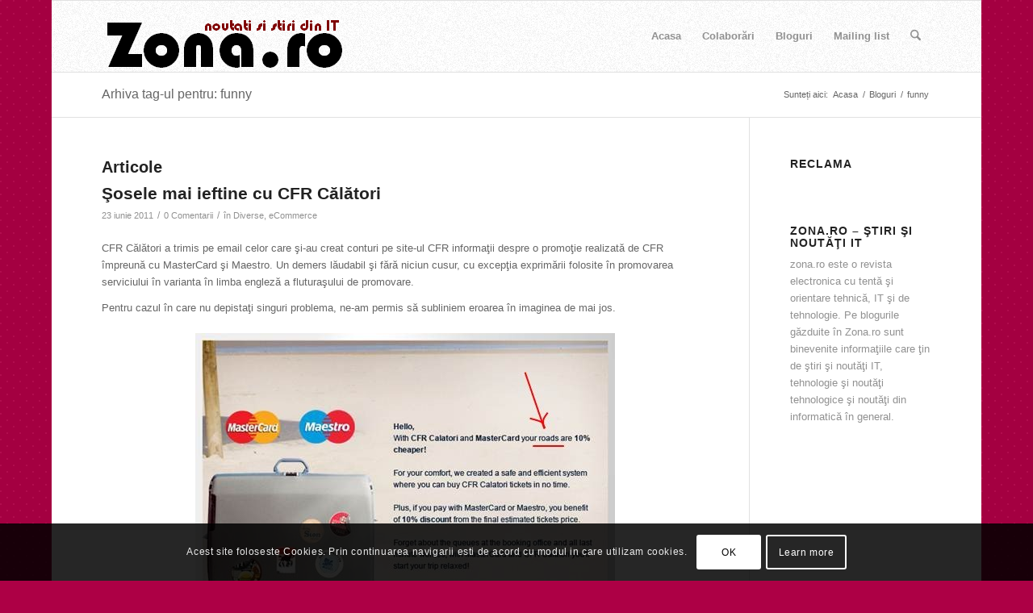

--- FILE ---
content_type: text/html; charset=UTF-8
request_url: https://zona.ro/stiri/funny/
body_size: 14556
content:
<!DOCTYPE html><html
lang="ro-RO" class="html_boxed responsive av-preloader-disabled  html_header_top html_logo_left html_main_nav_header html_menu_right html_slim html_header_sticky html_header_shrinking html_mobile_menu_phone html_header_searchicon html_content_align_left html_header_unstick_top_disabled html_header_stretch_disabled html_av-submenu-hidden html_av-submenu-display-click html_av-overlay-side html_av-overlay-side-classic html_av-submenu-noclone html_entry_id_2646 av-cookies-consent-show-message-bar av-cookies-cookie-consent-enabled av-cookies-can-opt-out av-cookies-user-silent-accept avia-cookie-check-browser-settings av-no-preview av-default-lightbox html_text_menu_active av-mobile-menu-switch-default"><head><meta
charset="UTF-8" /><meta
name="robots" content="noindex, follow" /><meta
name="viewport" content="width=device-width, initial-scale=1"><title>funny &#8211; Ştiri şi Noutăţi IT &#8211; Jocuri</title><meta
name='robots' content='max-image-preview:large' /><style>img:is([sizes="auto" i], [sizes^="auto," i]) { contain-intrinsic-size: 3000px 1500px }</style> <script type='text/javascript'>function avia_cookie_check_sessionStorage()
				{
					//	FF throws error when all cookies blocked !!
					var sessionBlocked = false;
					try
					{
						var test = sessionStorage.getItem( 'aviaCookieRefused' ) != null;
					}
					catch(e)
					{
						sessionBlocked = true;
					}
					var aviaCookieRefused = ! sessionBlocked ? sessionStorage.getItem( 'aviaCookieRefused' ) : null;
					var html = document.getElementsByTagName('html')[0];
					/**
					 * Set a class to avoid calls to sessionStorage
					 */
					if( sessionBlocked || aviaCookieRefused )
					{
						if( html.className.indexOf('av-cookies-session-refused') < 0 )
						{
							html.className += ' av-cookies-session-refused';
						}
					}
					if( sessionBlocked || aviaCookieRefused || document.cookie.match(/aviaCookieConsent/) )
					{
						if( html.className.indexOf('av-cookies-user-silent-accept') >= 0 )
						{
							 html.className = html.className.replace(/\bav-cookies-user-silent-accept\b/g, '');
						}
					}
				}
				avia_cookie_check_sessionStorage();</script> <link
rel="alternate" type="application/rss+xml" title="Ştiri şi Noutăţi IT - Jocuri &raquo; Flux" href="https://zona.ro/feed/" /><link
rel="alternate" type="application/rss+xml" title="Ştiri şi Noutăţi IT - Jocuri &raquo; Flux comentarii" href="https://zona.ro/comments/feed/" /><link
rel="alternate" type="application/rss+xml" title="Ştiri şi Noutăţi IT - Jocuri &raquo; Flux etichetă funny" href="https://zona.ro/stiri/funny/feed/" /><link
rel='stylesheet' id='lightbox-css' href='https://zona.ro/wp-content/plugins/slickr-flickr/lightbox/css/jquery.lightbox-0.5.css?ver=492dc0143d7cedc87bd066cfbd68db21' type='text/css' media='all' /><link
rel='stylesheet' id='galleria-classic-css' href='https://zona.ro/wp-content/plugins/slickr-flickr/galleria12/galleria.classic.css?ver=492dc0143d7cedc87bd066cfbd68db21' type='text/css' media='all' /><link
rel='stylesheet' id='slickr-flickr-css' href='https://zona.ro/wp-content/plugins/slickr-flickr/slickr-flickr.css?ver=492dc0143d7cedc87bd066cfbd68db21' type='text/css' media='all' /><link
rel='stylesheet' id='cf5_rps_css-css' href='https://zona.ro/wp-content/plugins/related-posts-slider/styles/default/style.css?ver=2.2' type='text/css' media='all' /><link
rel='stylesheet' id='myStyleSheets-css' href='https://zona.ro/wp-content/plugins/author-hreview/style/style.css?ver=492dc0143d7cedc87bd066cfbd68db21' type='text/css' media='all' /><style id='akismet-widget-style-inline-css' type='text/css'>.a-stats {
				--akismet-color-mid-green: #357b49;
				--akismet-color-white: #fff;
				--akismet-color-light-grey: #f6f7f7;
				max-width: 350px;
				width: auto;
			}
			.a-stats * {
				all: unset;
				box-sizing: border-box;
			}
			.a-stats strong {
				font-weight: 600;
			}
			.a-stats a.a-stats__link,
			.a-stats a.a-stats__link:visited,
			.a-stats a.a-stats__link:active {
				background: var(--akismet-color-mid-green);
				border: none;
				box-shadow: none;
				border-radius: 8px;
				color: var(--akismet-color-white);
				cursor: pointer;
				display: block;
				font-family: -apple-system, BlinkMacSystemFont, 'Segoe UI', 'Roboto', 'Oxygen-Sans', 'Ubuntu', 'Cantarell', 'Helvetica Neue', sans-serif;
				font-weight: 500;
				padding: 12px;
				text-align: center;
				text-decoration: none;
				transition: all 0.2s ease;
			}
			/* Extra specificity to deal with TwentyTwentyOne focus style */
			.widget .a-stats a.a-stats__link:focus {
				background: var(--akismet-color-mid-green);
				color: var(--akismet-color-white);
				text-decoration: none;
			}
			.a-stats a.a-stats__link:hover {
				filter: brightness(110%);
				box-shadow: 0 4px 12px rgba(0, 0, 0, 0.06), 0 0 2px rgba(0, 0, 0, 0.16);
			}
			.a-stats .count {
				color: var(--akismet-color-white);
				display: block;
				font-size: 1.5em;
				line-height: 1.4;
				padding: 0 13px;
				white-space: nowrap;
			}</style><link
rel='stylesheet' id='wp_review-style-css' href='https://zona.ro/wp-content/plugins/wp-review/public/css/wp-review.css?ver=5.3.5' type='text/css' media='all' /><link
rel='stylesheet' id='avia-merged-styles-css' href='https://zona.ro/wp-content/uploads/dynamic_avia/avia-merged-styles-038235ab91f51924c5fdde48c720e852---680a0c7cc00a5.css' type='text/css' media='all' /> <script type="text/javascript" src="https://zona.ro/wp-includes/js/jquery/jquery.min.js?ver=3.7.1" id="jquery-core-js"></script> <script type="text/javascript" src="https://zona.ro/wp-content/plugins/slickr-flickr/lightbox/js/jquery.lightbox-0.5.js?ver=492dc0143d7cedc87bd066cfbd68db21" id="lightbox-js"></script> <script type="text/javascript" src="https://zona.ro/wp-content/plugins/slickr-flickr/galleria12/galleria.js?ver=492dc0143d7cedc87bd066cfbd68db21" id="galleria-js"></script> <script type="text/javascript" src="https://zona.ro/wp-content/plugins/slickr-flickr/galleria12/galleria.classic.js?ver=492dc0143d7cedc87bd066cfbd68db21" id="galleria-classic-js"></script> <script type="text/javascript" src="https://zona.ro/wp-content/plugins/slickr-flickr/slickr-flickr.js?ver=492dc0143d7cedc87bd066cfbd68db21" id="slickr-flickr-js"></script> <script type="text/javascript" src="https://zona.ro/wp-content/uploads/dynamic_avia/avia-head-scripts-070366f63d82c41a8edf227fc9d22909---680a0898dbfdd.js" id="avia-head-scripts-js"></script> <link
rel="https://api.w.org/" href="https://zona.ro/wp-json/" /><link
rel="alternate" title="JSON" type="application/json" href="https://zona.ro/wp-json/wp/v2/tags/1026" /><link
rel="EditURI" type="application/rsd+xml" title="RSD" href="https://zona.ro/xmlrpc.php?rsd" /><style type="text/css">.rps_sldrtitle{font-family:Geneva,Verdana,sans-serif;font-size:14px;font-weight:bold;font-style:normal;color:#ab0d0d;}.rps_wrapper{height:240px;background:#f1f1f1;color:#700001;border:1px solid #404040;font-family:Verdana,Geneva,sans-serif;font-size:10px;line-height:14px;}.rps_wrapper div.h1div{font-size:16px;line-height:20px;font-family:Georgia,Times New Roman,Times,serif;font-weight:bold;font-style:normal;border-bottom:1px solid #DFDFDF;}.rps_wrapper div.h1div a{color:#444444 !important;}.rps_wrapper div.h2div{font-family:Geneva,Verdana,sans-serif;font-size:10px;font-weight:bold;font-style:normal;color:#616161;line-height:14px;}.rps_content{border:1px solid #DFDFDF;top:250px;background-color:#ddedee;}img.rps_thumb{width:50% !important;max-height:px !important;float:left;margin:0 5px 5px 0 !important;}.rps_content div.pdiv{border-top:1px solid #404040;}a.rps_more{color:#ffffff !important;border:1px solid #DFDFDF;background-color: #b4273e;}.rps_item{border:1px solid #DFDFDF;background:#ddedee;}.rps_item:hover div.h2div,.rps_list .selected div.h2div,.rps_item:active div.h2div{color:#ffffff;}.rps_item:hover, .selected{border-color:#b4273e;background-color: #b4273e;}</style> <script type="text/javascript">if(document.location.protocol=='http:'){
 var Tynt=Tynt||[];Tynt.push('d7swVwH6Or4lr-adbi-bnq');Tynt.i={"ap":"Read more:"};
 (function(){var s=document.createElement('script');s.async="async";s.type="text/javascript";s.src='http://tcr.tynt.com/ti.js';var h=document.getElementsByTagName('script')[0];h.parentNode.insertBefore(s,h);})();
}</script> <meta
name='profitshareid' content='d9d1a61025413397eac7ae804c0a6a91' /><meta
name="generator" content="Site Kit by Google 1.121.0" /> <!--[if lt IE 9]><script src="https://zona.ro/wp-content/themes/enfold/js/html5shiv.js"></script><![endif]--><link
rel="profile" href="https://gmpg.org/xfn/11" /><link
rel="alternate" type="application/rss+xml" title="Ştiri şi Noutăţi IT - Jocuri RSS2 Feed" href="https://zona.ro/feed/" /><link
rel="pingback" href="https://zona.ro/xmlrpc.php" /><style type="text/css">.better-tag-cloud-shortcode li,
		.better-tag-cloud-shortcode li a,
		li#better-tag-cloud ul.wp-tag-cloud li,
		li#better-tag-cloud ul.wp-tag-cloud li a {
			display:	inline;
					}</style><link rel="stylesheet" href="https://zona.ro/wp-content/plugins/nktagcloud/css/page.css?v=0.9.0" type="text/css" media="all" />  <script type="text/javascript">'use strict';var avia_is_mobile=!1;if(/Android|webOS|iPhone|iPad|iPod|BlackBerry|IEMobile|Opera Mini/i.test(navigator.userAgent)&&'ontouchstart' in document.documentElement){avia_is_mobile=!0;document.documentElement.className+=' avia_mobile '}
else{document.documentElement.className+=' avia_desktop '};document.documentElement.className+=' js_active ';(function(){var e=['-webkit-','-moz-','-ms-',''],n='',o=!1,a=!1;for(var t in e){if(e[t]+'transform' in document.documentElement.style){o=!0;n=e[t]+'transform'};if(e[t]+'perspective' in document.documentElement.style){a=!0}};if(o){document.documentElement.className+=' avia_transform '};if(a){document.documentElement.className+=' avia_transform3d '};if(typeof document.getElementsByClassName=='function'&&typeof document.documentElement.getBoundingClientRect=='function'&&avia_is_mobile==!1){if(n&&window.innerHeight>0){setTimeout(function(){var e=0,o={},a=0,t=document.getElementsByClassName('av-parallax'),i=window.pageYOffset||document.documentElement.scrollTop;for(e=0;e<t.length;e++){t[e].style.top='0px';o=t[e].getBoundingClientRect();a=Math.ceil((window.innerHeight+i-o.top)*0.3);t[e].style[n]='translate(0px, '+a+'px)';t[e].style.top='auto';t[e].className+=' enabled-parallax '}},50)}}})();</script><style type="text/css">@font-face {font-family: 'entypo-fontello-enfold'; font-weight: normal; font-style: normal; font-display: auto;
		src: url('https://zona.ro/wp-content/themes/enfold/config-templatebuilder/avia-template-builder/assets/fonts/entypo-fontello-enfold/entypo-fontello-enfold.woff2') format('woff2'),
		url('https://zona.ro/wp-content/themes/enfold/config-templatebuilder/avia-template-builder/assets/fonts/entypo-fontello-enfold/entypo-fontello-enfold.woff') format('woff'),
		url('https://zona.ro/wp-content/themes/enfold/config-templatebuilder/avia-template-builder/assets/fonts/entypo-fontello-enfold/entypo-fontello-enfold.ttf') format('truetype'),
		url('https://zona.ro/wp-content/themes/enfold/config-templatebuilder/avia-template-builder/assets/fonts/entypo-fontello-enfold/entypo-fontello-enfold.svg#entypo-fontello-enfold') format('svg'),
		url('https://zona.ro/wp-content/themes/enfold/config-templatebuilder/avia-template-builder/assets/fonts/entypo-fontello-enfold/entypo-fontello-enfold.eot'),
		url('https://zona.ro/wp-content/themes/enfold/config-templatebuilder/avia-template-builder/assets/fonts/entypo-fontello-enfold/entypo-fontello-enfold.eot?#iefix') format('embedded-opentype');
		}
		#top .avia-font-entypo-fontello-enfold, body .avia-font-entypo-fontello-enfold, html body [data-av_iconfont='entypo-fontello-enfold']:before{ font-family: 'entypo-fontello-enfold'; }
		@font-face {font-family: 'entypo-fontello'; font-weight: normal; font-style: normal; font-display: auto;
		src: url('https://zona.ro/wp-content/themes/enfold/config-templatebuilder/avia-template-builder/assets/fonts/entypo-fontello/entypo-fontello.woff2') format('woff2'),
		url('https://zona.ro/wp-content/themes/enfold/config-templatebuilder/avia-template-builder/assets/fonts/entypo-fontello/entypo-fontello.woff') format('woff'),
		url('https://zona.ro/wp-content/themes/enfold/config-templatebuilder/avia-template-builder/assets/fonts/entypo-fontello/entypo-fontello.ttf') format('truetype'),
		url('https://zona.ro/wp-content/themes/enfold/config-templatebuilder/avia-template-builder/assets/fonts/entypo-fontello/entypo-fontello.svg#entypo-fontello') format('svg'),
		url('https://zona.ro/wp-content/themes/enfold/config-templatebuilder/avia-template-builder/assets/fonts/entypo-fontello/entypo-fontello.eot'),
		url('https://zona.ro/wp-content/themes/enfold/config-templatebuilder/avia-template-builder/assets/fonts/entypo-fontello/entypo-fontello.eot?#iefix') format('embedded-opentype');
		}
		#top .avia-font-entypo-fontello, body .avia-font-entypo-fontello, html body [data-av_iconfont='entypo-fontello']:before{ font-family: 'entypo-fontello'; }</style></head><body
id="top" class="archive tag tag-funny tag-1026 wp-theme-enfold boxed rtl_columns av-curtain-numeric helvetica neue-websave helvetica_neue " itemscope="itemscope" itemtype="https://schema.org/WebPage" ><div
id='wrap_all'> <header
id='header' class='all_colors header_color light_bg_color  av_header_top av_logo_left av_main_nav_header av_menu_right av_slim av_header_sticky av_header_shrinking av_header_stretch_disabled av_mobile_menu_phone av_header_searchicon av_header_unstick_top_disabled av_bottom_nav_disabled  av_header_border_disabled'  data-av_shrink_factor='50' role="banner" itemscope="itemscope" itemtype="https://schema.org/WPHeader" ><div
id='header_main' class='container_wrap container_wrap_logo'><div
class='container av-logo-container'><div
class='inner-container'><span
class='logo avia-standard-logo'><a
href='https://zona.ro/' class='' aria-label='Ştiri şi Noutăţi IT - Jocuri' ><img src="https://zona.ro/wp-content/themes/zonarologo.png" height="100" width="300" alt='Ştiri şi Noutăţi IT - Jocuri' title='' /></a></span><nav
class='main_menu' data-selectname='Selectați o pagină'  role="navigation" itemscope="itemscope" itemtype="https://schema.org/SiteNavigationElement" ><div
class="avia-menu av-main-nav-wrap"><ul
role="menu" class="menu av-main-nav" id="avia-menu"><li
role="menuitem" id="menu-item-3612" class="menu-item menu-item-type-post_type menu-item-object-page menu-item-top-level menu-item-top-level-1"><a
href="https://zona.ro/homepage-standard/" itemprop="url" tabindex="0"><span
class="avia-bullet"></span><span
class="avia-menu-text">Acasa</span><span
class="avia-menu-fx"><span
class="avia-arrow-wrap"><span
class="avia-arrow"></span></span></span></a></li><li
role="menuitem" id="menu-item-3613" class="menu-item menu-item-type-post_type menu-item-object-page menu-item-top-level menu-item-top-level-2"><a
href="https://zona.ro/colaborari/" itemprop="url" tabindex="0"><span
class="avia-bullet"></span><span
class="avia-menu-text">Colaborări</span><span
class="avia-menu-fx"><span
class="avia-arrow-wrap"><span
class="avia-arrow"></span></span></span></a></li><li
role="menuitem" id="menu-item-3615" class="menu-item menu-item-type-post_type menu-item-object-page menu-item-top-level menu-item-top-level-3"><a
href="https://zona.ro/bloguri/" itemprop="url" tabindex="0"><span
class="avia-bullet"></span><span
class="avia-menu-text">Bloguri</span><span
class="avia-menu-fx"><span
class="avia-arrow-wrap"><span
class="avia-arrow"></span></span></span></a></li><li
role="menuitem" id="menu-item-3614" class="menu-item menu-item-type-post_type menu-item-object-page menu-item-top-level menu-item-top-level-4"><a
href="https://zona.ro/mailing-list/" itemprop="url" tabindex="0"><span
class="avia-bullet"></span><span
class="avia-menu-text">Mailing list</span><span
class="avia-menu-fx"><span
class="avia-arrow-wrap"><span
class="avia-arrow"></span></span></span></a></li><li
id="menu-item-search" class="noMobile menu-item menu-item-search-dropdown menu-item-avia-special" role="menuitem"><a
class="avia-svg-icon avia-font-svg_entypo-fontello" aria-label="Cautare" href="?s=" rel="nofollow" title="Click to open the search input field" data-avia-search-tooltip="
&lt;search&gt;
&lt;form role=&quot;search&quot; action=&quot;https://zona.ro/&quot; id=&quot;searchform&quot; method=&quot;get&quot; class=&quot;&quot;&gt;
&lt;div&gt;
&lt;span class='av_searchform_search avia-svg-icon avia-font-svg_entypo-fontello' data-av_svg_icon='search' data-av_iconset='svg_entypo-fontello'&gt;&lt;svg version=&quot;1.1&quot; xmlns=&quot;http://www.w3.org/2000/svg&quot; width=&quot;25&quot; height=&quot;32&quot; viewBox=&quot;0 0 25 32&quot; preserveAspectRatio=&quot;xMidYMid meet&quot; aria-labelledby='av-svg-title-1' aria-describedby='av-svg-desc-1' role=&quot;graphics-symbol&quot; aria-hidden=&quot;true&quot;&gt;
&lt;title id='av-svg-title-1'&gt;Search&lt;/title&gt;
&lt;desc id='av-svg-desc-1'&gt;Search&lt;/desc&gt;
&lt;path d=&quot;M24.704 24.704q0.96 1.088 0.192 1.984l-1.472 1.472q-1.152 1.024-2.176 0l-6.080-6.080q-2.368 1.344-4.992 1.344-4.096 0-7.136-3.040t-3.040-7.136 2.88-7.008 6.976-2.912 7.168 3.040 3.072 7.136q0 2.816-1.472 5.184zM3.008 13.248q0 2.816 2.176 4.992t4.992 2.176 4.832-2.016 2.016-4.896q0-2.816-2.176-4.96t-4.992-2.144-4.832 2.016-2.016 4.832z&quot;&gt;&lt;/path&gt;
&lt;/svg&gt;&lt;/span&gt;			&lt;input type=&quot;submit&quot; value=&quot;&quot; id=&quot;searchsubmit&quot; class=&quot;button&quot; title=&quot;Enter at least 3 characters to show search results in a dropdown or click to route to search result page to show all results&quot; /&gt;
&lt;input type=&quot;search&quot; id=&quot;s&quot; name=&quot;s&quot; value=&quot;&quot; aria-label='Cautare' placeholder='Cautare' required /&gt;
&lt;/div&gt;
&lt;/form&gt;
&lt;/search&gt;
" data-av_svg_icon='search' data-av_iconset='svg_entypo-fontello'><svg
version="1.1" xmlns="http://www.w3.org/2000/svg" width="25" height="32" viewBox="0 0 25 32" preserveAspectRatio="xMidYMid meet" aria-labelledby='av-svg-title-2' aria-describedby='av-svg-desc-2' role="graphics-symbol" aria-hidden="true"><title
id='av-svg-title-2'>Click to open the search input field</title> <desc
id='av-svg-desc-2'>Click to open the search input field</desc> <path
d="M24.704 24.704q0.96 1.088 0.192 1.984l-1.472 1.472q-1.152 1.024-2.176 0l-6.080-6.080q-2.368 1.344-4.992 1.344-4.096 0-7.136-3.040t-3.040-7.136 2.88-7.008 6.976-2.912 7.168 3.040 3.072 7.136q0 2.816-1.472 5.184zM3.008 13.248q0 2.816 2.176 4.992t4.992 2.176 4.832-2.016 2.016-4.896q0-2.816-2.176-4.96t-4.992-2.144-4.832 2.016-2.016 4.832z"></path> </svg><span
class="avia_hidden_link_text">Cautare</span></a></li><li
class="av-burger-menu-main menu-item-avia-special " role="menuitem"> <a
href="#" aria-label="Menu" aria-hidden="false"> <span
class="av-hamburger av-hamburger--spin av-js-hamburger"> <span
class="av-hamburger-box"> <span
class="av-hamburger-inner"></span> <strong>Menu</strong> </span> </span> <span
class="avia_hidden_link_text">Menu</span> </a></li></ul></div></nav></div></div></div><div
class="header_bg"></div></header><div
id='main' class='all_colors' data-scroll-offset='88'><div
class='stretch_full container_wrap alternate_color light_bg_color title_container'><div
class='container'><h1 class='main-title entry-title '><a
href='https://zona.ro/stiri/funny/' rel='bookmark' title='Link permanent: Arhiva tag-ul pentru: funny'  itemprop="headline" >Arhiva tag-ul pentru: funny</a></h1><div
class="breadcrumb breadcrumbs avia-breadcrumbs"><div
class="breadcrumb-trail" ><span
class="trail-before"><span
class="breadcrumb-title">Sunteți aici:</span></span> <span
itemscope="itemscope" itemtype="https://schema.org/BreadcrumbList" ><span
itemscope="itemscope" itemtype="https://schema.org/ListItem" itemprop="itemListElement" ><a
itemprop="url" href="https://zona.ro" title="Ştiri şi Noutăţi IT - Jocuri" rel="home" class="trail-begin"><span
itemprop="name">Acasa</span></a><span
itemprop="position" class="hidden">1</span></span></span> <span
class="sep">/</span> <span
itemscope="itemscope" itemtype="https://schema.org/BreadcrumbList" ><span
itemscope="itemscope" itemtype="https://schema.org/ListItem" itemprop="itemListElement" ><a
itemprop="url" href="https://zona.ro/bloguri/" title="Bloguri"><span
itemprop="name">Bloguri</span></a><span
itemprop="position" class="hidden">2</span></span></span> <span
class="sep">/</span> <span
class="trail-end">funny</span></div></div></div></div><div
class='container_wrap container_wrap_first main_color sidebar_right'><div
class='container template-blog '> <main
class='content av-content-small alpha units av-main-tag'  role="main" itemprop="mainContentOfPage" itemscope="itemscope" itemtype="https://schema.org/Blog" ><div
class="category-term-description"></div><h3 class='post-title tag-page-post-type-title '>Articole</h3><article
class="post-entry post-entry-type-standard post-entry-2646 post-loop-1 post-parity-odd post-entry-last custom with-slider post-2646 post type-post status-publish format-standard has-post-thumbnail hentry category-diverse category-ecommerce tag-amuzant tag-cfr tag-cfr-calatori tag-funny tag-greseli tag-maestro tag-mastercard"  itemscope="itemscope" itemtype="https://schema.org/BlogPosting" ><div
class="blog-meta"></div><div
class='entry-content-wrapper clearfix standard-content'><header
class="entry-content-header" aria-label="Post: Şosele mai ieftine cu CFR Călători"><h2 class='post-title entry-title '  itemprop="headline" ><a
href="https://zona.ro/2011/06/sosele-mai-ieftine-cu-cfr-calatori/" rel="bookmark" title="Link permanent: Şosele mai ieftine cu CFR Călători">Şosele mai ieftine cu CFR Călători<span
class="post-format-icon minor-meta"></span></a></h2><span
class="post-meta-infos"><time
class="date-container minor-meta updated"  itemprop="datePublished" datetime="2011-06-23T16:45:27+02:00" >23 iunie 2011</time><span
class="text-sep">/</span><span
class="comment-container minor-meta"><a
href="https://zona.ro/2011/06/sosele-mai-ieftine-cu-cfr-calatori/#respond" class="comments-link" >0 Comentarii</a></span><span
class="text-sep">/</span><span
class="blog-categories minor-meta">în <a
href="https://zona.ro/diverse/" rel="tag">Diverse</a>, <a
href="https://zona.ro/ecommerce/" rel="tag">eCommerce</a></span></span></header><div
class="entry-content"  itemprop="text" ><p>CFR Călători a trimis pe email celor care şi-au creat conturi pe site-ul CFR informaţii despre o promoţie realizată de CFR împreună cu MasterCard şi Maestro. Un demers lăudabil şi fără niciun cusur, cu excepţia exprimării folosite în promovarea serviciului în varianta în limba engleză a fluturaşului de promovare.</p><p>Pentru cazul în care nu depistaţi singuri problema, ne-am permis să subliniem eroarea în imaginea de mai jos.</p><p><a href="https://zona.ro/wp-content/uploads/2011/06/cfr-ROADS.jpg"><img loading="lazy" decoding="async" class="aligncenter size-full wp-image-2647" title="cfr ROADS" src="https://zona.ro/wp-content/uploads/2011/06/cfr-ROADS.jpg" alt="" width="520" height="440" srcset="https://zona.ro/wp-content/uploads/2011/06/cfr-ROADS.jpg 520w, https://zona.ro/wp-content/uploads/2011/06/cfr-ROADS-300x253.jpg 300w" sizes="auto, (max-width: 520px) 100vw, 520px" /></a></p><p>Mulţumim CFR Călători pentru poanta nevinovată a zilei.</p></div><footer
class="entry-footer"></footer><div
class='post_delimiter'></div></div><div
class="post_author_timeline"></div><span
class='hidden'> <span
class='av-structured-data'  itemprop="image" itemscope="itemscope" itemtype="https://schema.org/ImageObject" > <span
itemprop='url'>https://zona.ro/wp-content/uploads/2011/06/cfr-ROADS.jpg</span> <span
itemprop='height'>440</span> <span
itemprop='width'>520</span> </span> <span
class='av-structured-data'  itemprop="publisher" itemtype="https://schema.org/Organization" itemscope="itemscope" > <span
itemprop='name'>Sorin Dacu</span> <span
itemprop='logo' itemscope itemtype='https://schema.org/ImageObject'> <span
itemprop='url'>http://zona.ro/wp-content/themes/zonarologo.png</span> </span> </span><span
class='av-structured-data'  itemprop="author" itemscope="itemscope" itemtype="https://schema.org/Person" ><span
itemprop='name'>Sorin Dacu</span></span><span
class='av-structured-data'  itemprop="datePublished" datetime="2011-06-23T16:45:27+02:00" >2011-06-23 16:45:27</span><span
class='av-structured-data'  itemprop="dateModified" itemtype="https://schema.org/dateModified" >2011-06-23 16:47:53</span><span
class='av-structured-data'  itemprop="mainEntityOfPage" itemtype="https://schema.org/mainEntityOfPage" ><span
itemprop='name'>Şosele mai ieftine cu CFR Călători</span></span></span></article><div
class='custom'></div> </main> <aside
class='sidebar sidebar_right   alpha units' aria-label="Sidebar"  role="complementary" itemscope="itemscope" itemtype="https://schema.org/WPSideBar" ><div
class="inner_sidebar extralight-border"><section
id="text-6" class="widget clearfix widget_text"><h3 class="widgettitle">Reclama</h3><div
class="textwidget"><script src='//event.2parale.ro/ad_group/4325c0a3f_e7d210abc.js' type='text/javascript'></script></div> <span
class="seperator extralight-border"></span></section><section
id="text-2" class="widget clearfix widget_text"><h3 class="widgettitle">Zona.Ro &#8211; Ştiri şi Noutăţi IT</h3><div
class="textwidget">zona.ro este o revista electronica cu tentă şi orientare tehnică, IT şi de tehnologie.
Pe blogurile găzduite în Zona.ro sunt binevenite informaţiile care ţin de ştiri şi noutăţi IT, tehnologie şi noutăţi tehnologice şi noutăţi din informatică în general.</div> <span
class="seperator extralight-border"></span></section></div></aside></div></div><div
class='container_wrap footer_color' id='footer'><div
class='container'><div
class='flex_column av_one_fourth  first el_before_av_one_fourth'><section
id="text-4" class="widget clearfix widget_text"><h3 class="widgettitle">Statistici</h3><div
class="textwidget"><p>Membru <a
href="http://www.phpclasses.org/browse/country/ro/" rel="nofollow"><img src="https://zona.ro/wp-content/uploads/2011/03/logo-phpclasses.png" width=180 height=60></a></p>  <script type="text/javascript" id="trfc_trafic_script">//
t_rid = 'zonaro';
(function(){ t_js_dw_time=new Date().getTime();
t_js_load_src=((document.location.protocol == 'http:')?'http://storage.':'https://secure.')+'trafic.ro/js/trafic.js?tk='+(Math.pow(10,16)*Math.random())+'&t_rid='+t_rid;
if (document.createElement && document.getElementsByTagName && document.insertBefore) {
t_as_js_en=true;var sn = document.createElement('script');sn.type = 'text/javascript';sn.async = true; sn.src = t_js_load_src;
var psn = document.getElementsByTagName('script')[0];psn.parentNode.insertBefore(sn, psn); } else {
document.write(unescape('%3Cscri' + 'pt type="text/javascript" '+'src="'+t_js_load_src+';"%3E%3C/sc' + 'ript%3E')); }})();
//</script> <noscript><p><a
href="http://stat.trafic.ro/stat/zonaro" rel="nofollow"><img
alt="www.zona.ro" src="http://log.trafic.ro/cgi-bin/pl.dll?rid=zonaro" /></a> <a
href="http://www.trafic.ro" rel="nofollow">trafic.ro</a></p></noscript></div> <span
class="seperator extralight-border"></span></section></div><div
class='flex_column av_one_fourth  el_after_av_one_fourth el_before_av_one_fourth '><section
class="widget widget_pages"><h3 class='widgettitle'>Pagini</h3><ul><li
class="page_item page-item-3552"><a
href="https://zona.ro/">Acasa</a></li><li
class="page_item page-item-3323"><a
href="https://zona.ro/homepage-standard/">Homepage &#8211; Standard</a></li><li
class="page_item page-item-3879"><a
href="https://zona.ro/politica-de-confidentialitate/">Politică de confidențialitate</a></li><li
class="page_item page-item-3206"><a
href="https://zona.ro/profil-propriu/">Profil propriu</a></li><li
class="page_item page-item-656"><a
href="https://zona.ro/colaborari/redactori/">Redactori</a></li><li
class="page_item page-item-2"><a
href="https://zona.ro/colaborari/about/">Despre</a></li><li
class="page_item page-item-139"><a
href="https://zona.ro/bloguri/">Bloguri</a></li><li
class="page_item page-item-74 page_item_has_children"><a
href="https://zona.ro/colaborari/">Colaborări</a></li><li
class="page_item page-item-433"><a
href="https://zona.ro/colaborari/newsletter/">Newsletter zona.ro</a></li><li
class="page_item page-item-663"><a
href="https://zona.ro/colaborari/nofollow-free/">PageRank la Liber</a></li><li
class="page_item page-item-526"><a
href="https://zona.ro/mailing-list/">Mailing list</a></li></ul><span
class="seperator extralight-border"></span></section></div><div
class='flex_column av_one_fourth  el_after_av_one_fourth el_before_av_one_fourth '><section
id="meta-5" class="widget clearfix widget_meta"><h3 class="widgettitle">Participă</h3><ul><li><a
href="https://zona.ro/wp-login.php">Autentificare</a></li><li><a
href="https://zona.ro/feed/">Flux intrări</a></li><li><a
href="https://zona.ro/comments/feed/">Flux comentarii</a></li><li><a
href="https://ro.wordpress.org/">WordPress.org</a></li></ul> <span
class="seperator extralight-border"></span></section></div><div
class='flex_column av_one_fourth  el_after_av_one_fourth el_before_av_one_fourth '><section
id="nktagcloud-3" class="widget clearfix widget_nktagcloud"><h3 class="widgettitle">Taguri</h3><a
href='https://zona.ro/stiri/android/'  class='tag-link-1485 nktagcloud-16' title='73' rel="tag" style='font-size: 16pt;'>Android</a> <a
href='https://zona.ro/stiri/apple/'  class='tag-link-107 nktagcloud-9' title='32' rel="tag" style='font-size: 9.28pt;'>Apple</a> <a
href='https://zona.ro/stiri/facebook/'  class='tag-link-19 nktagcloud-6' title='16' rel="tag" style='font-size: 6.66pt;'>facebook</a> <a
href='https://zona.ro/stiri/google/'  class='tag-link-38 nktagcloud-10' title='41' rel="tag" style='font-size: 10.75pt;'>Google</a> <a
href='https://zona.ro/stiri/gratuit/'  class='tag-link-23 nktagcloud-6' title='13' rel="tag" style='font-size: 6.16pt;'>gratuit</a> <a
href='https://zona.ro/stiri/honeycomb/'  class='tag-link-36 nktagcloud-6' title='15' rel="tag" style='font-size: 6.49pt;'>Honeycomb</a> <a
href='https://zona.ro/stiri/htc/'  class='tag-link-27 nktagcloud-6' title='15' rel="tag" style='font-size: 6.49pt;'>HTC</a> <a
href='https://zona.ro/stiri/ipad/'  class='tag-link-106 nktagcloud-6' title='16' rel="tag" style='font-size: 6.66pt;'>iPad</a> <a
href='https://zona.ro/stiri/iphone/'  class='tag-link-1491 nktagcloud-7' title='21' rel="tag" style='font-size: 7.48pt;'>iPhone</a> <a
href='https://zona.ro/stiri/jocuri-2/'  class='tag-link-41 nktagcloud-10' title='38' rel="tag" style='font-size: 10.26pt;'>jocuri</a> <a
href='https://zona.ro/stiri/linux/'  class='tag-link-1481 nktagcloud-6' title='18' rel="tag" style='font-size: 6.98pt;'>Linux</a> <a
href='https://zona.ro/stiri/mac/'  class='tag-link-45 nktagcloud-6' title='12' rel="tag" style='font-size: 6pt;'>Mac</a> <a
href='https://zona.ro/stiri/microsoft/'  class='tag-link-115 nktagcloud-9' title='33' rel="tag" style='font-size: 9.44pt;'>Microsoft</a> <a
href='https://zona.ro/stiri/nokia/'  class='tag-link-116 nktagcloud-6' title='12' rel="tag" style='font-size: 6pt;'>Nokia</a> <a
href='https://zona.ro/stiri/pc/'  class='tag-link-1489 nktagcloud-6' title='14' rel="tag" style='font-size: 6.33pt;'>PC</a> <a
href='https://zona.ro/stiri/romania/'  class='tag-link-58 nktagcloud-6' title='13' rel="tag" style='font-size: 6.16pt;'>România</a> <a
href='https://zona.ro/stiri/samsung/'  class='tag-link-310 nktagcloud-6' title='15' rel="tag" style='font-size: 6.49pt;'>Samsung</a> <a
href='https://zona.ro/stiri/securitate/'  class='tag-link-56 nktagcloud-7' title='19' rel="tag" style='font-size: 7.15pt;'>securitate</a> <a
href='https://zona.ro/stiri/usb/'  class='tag-link-156 nktagcloud-6' title='13' rel="tag" style='font-size: 6.16pt;'>USB</a> <a
href='https://zona.ro/stiri/windows/'  class='tag-link-78 nktagcloud-7' title='22' rel="tag" style='font-size: 7.64pt;'>Windows</a><span
class="seperator extralight-border"></span></section></div></div></div></div></div> <a
href='#top' title='Scroll to top' id='scroll-top-link' class='avia-svg-icon avia-font-svg_entypo-fontello' data-av_svg_icon='up-open' data-av_iconset='svg_entypo-fontello' tabindex='-1' aria-hidden='true'> <svg
version="1.1" xmlns="http://www.w3.org/2000/svg" width="19" height="32" viewBox="0 0 19 32" preserveAspectRatio="xMidYMid meet" aria-labelledby='av-svg-title-5' aria-describedby='av-svg-desc-5' role="graphics-symbol" aria-hidden="true"><title
id='av-svg-title-5'>Scroll to top</title> <desc
id='av-svg-desc-5'>Scroll to top</desc> <path
d="M18.048 18.24q0.512 0.512 0.512 1.312t-0.512 1.312q-1.216 1.216-2.496 0l-6.272-6.016-6.272 6.016q-1.28 1.216-2.496 0-0.512-0.512-0.512-1.312t0.512-1.312l7.488-7.168q0.512-0.512 1.28-0.512t1.28 0.512z"></path> </svg> <span
class="avia_hidden_link_text">Scroll to top</span> </a><div
id="fb-root"></div><div
class="avia-cookie-consent-wrap" aria-hidden="true"><div
class='avia-cookie-consent cookiebar-hidden  avia-cookiemessage-bottom'  aria-hidden='true'  data-contents='1794d48a47aa15679d0e803f20ef25c3||v1.0' ><div
class="container"><p
class='avia_cookie_text'>Acest site foloseste Cookies. Prin continuarea navigarii esti de acord cu modul in care utilizam cookies.</p><a
href='#' class='avia-button avia-color-theme-color-highlight avia-cookie-consent-button avia-cookie-consent-button-1  avia-cookie-close-bar ' >OK</a><a
href='#' class='avia-button avia-color-theme-color-highlight avia-cookie-consent-button avia-cookie-consent-button-2 av-extra-cookie-btn  avia-cookie-info-btn ' >Learn more</a></div></div><div
id='av-consent-extra-info' data-nosnippet class='av-inline-modal main_color '><style type="text/css" data-created_by="avia_inline_auto" id="style-css-av-av_heading-e9726c5b3ba47c61a37656c1e7d02a7a">#top .av-special-heading.av-av_heading-e9726c5b3ba47c61a37656c1e7d02a7a{
margin:10px 0 0 0;
padding-bottom:10px;
}
body .av-special-heading.av-av_heading-e9726c5b3ba47c61a37656c1e7d02a7a .av-special-heading-tag .heading-char{
font-size:25px;
}
.av-special-heading.av-av_heading-e9726c5b3ba47c61a37656c1e7d02a7a .av-subheading{
font-size:15px;
}</style><div
class='av-special-heading av-av_heading-e9726c5b3ba47c61a37656c1e7d02a7a av-special-heading-h3 blockquote modern-quote'><h3 class='av-special-heading-tag '  itemprop="headline"  >Cookie and Privacy Settings</h3><div
class="special-heading-border"><div
class="special-heading-inner-border"></div></div></div><br
/><style type="text/css" data-created_by="avia_inline_auto" id="style-css-av-jhe1dyat-4d09ad3ba40142c2b823d908995f0385">#top .hr.av-jhe1dyat-4d09ad3ba40142c2b823d908995f0385{
margin-top:0px;
margin-bottom:0px;
}
.hr.av-jhe1dyat-4d09ad3ba40142c2b823d908995f0385 .hr-inner{
width:100%;
}</style><div
class='hr av-jhe1dyat-4d09ad3ba40142c2b823d908995f0385 hr-custom hr-left hr-icon-no'><span
class='hr-inner inner-border-av-border-thin'><span
class="hr-inner-style"></span></span></div><br
/><div
class='tabcontainer av-jhds1skt-57ef9df26b3cd01206052db147fbe716 sidebar_tab sidebar_tab_left noborder_tabs'><section
class='av_tab_section av_tab_section av-av_tab-5364e9fd25a920897cdbb8f6eb41b9b8' ><div
id='tab-id-1-tab' class='tab active_tab' role='tab' aria-selected="true" tabindex="0" data-fake-id='#tab-id-1' aria-controls='tab-id-1-content' >How we use cookies</div><div
id='tab-id-1-content' class='tab_content active_tab_content' role='tabpanel' aria-labelledby='tab-id-1-tab' aria-hidden="false"><div
class='tab_inner_content invers-color' ><p>We may request cookies to be set on your device. We use cookies to let us know when you visit our websites, how you interact with us, to enrich your user experience, and to customize your relationship with our website.</p><p>Click on the different category headings to find out more. You can also change some of your preferences. Note that blocking some types of cookies may impact your experience on our websites and the services we are able to offer.</p></div></div></section><section
class='av_tab_section av_tab_section av-av_tab-d3065cb508fec200f69e75cb76210ef5' ><div
id='tab-id-2-tab' class='tab' role='tab' aria-selected="false" tabindex="0" data-fake-id='#tab-id-2' aria-controls='tab-id-2-content' >Essential Website Cookies</div><div
id='tab-id-2-content' class='tab_content' role='tabpanel' aria-labelledby='tab-id-2-tab' aria-hidden="true"><div
class='tab_inner_content invers-color' ><p>These cookies are strictly necessary to provide you with services available through our website and to use some of its features.</p><p>Because these cookies are strictly necessary to deliver the website, refusing them will have impact how our site functions. You always can block or delete cookies by changing your browser settings and force blocking all cookies on this website. But this will always prompt you to accept/refuse cookies when revisiting our site.</p><p>We fully respect if you want to refuse cookies but to avoid asking you again and again kindly allow us to store a cookie for that. You are free to opt out any time or opt in for other cookies to get a better experience. If you refuse cookies we will remove all set cookies in our domain.</p><p>We provide you with a list of stored cookies on your computer in our domain so you can check what we stored. Due to security reasons we are not able to show or modify cookies from other domains. You can check these in your browser security settings.</p><div
class="av-switch-aviaPrivacyRefuseCookiesHideBar av-toggle-switch av-cookie-disable-external-toggle av-cookie-save-checked av-cookie-default-checked"><label><input
type="checkbox" checked="checked" id="aviaPrivacyRefuseCookiesHideBar" class="aviaPrivacyRefuseCookiesHideBar " name="aviaPrivacyRefuseCookiesHideBar" ><span
class="toggle-track"></span><span
class="toggle-label-content">Check to enable permanent hiding of message bar and refuse all cookies if you do not opt in. We need 2 cookies to store this setting. Otherwise you will be prompted again when opening a new browser window or new a tab.</span></label></div><div
class="av-switch-aviaPrivacyEssentialCookiesEnabled av-toggle-switch av-cookie-disable-external-toggle av-cookie-save-checked av-cookie-default-checked"><label><input
type="checkbox" checked="checked" id="aviaPrivacyEssentialCookiesEnabled" class="aviaPrivacyEssentialCookiesEnabled " name="aviaPrivacyEssentialCookiesEnabled" ><span
class="toggle-track"></span><span
class="toggle-label-content">Click to enable/disable essential site cookies.</span></label></div></div></div></section><section
class='av_tab_section av_tab_section av-av_tab-57f0f634973b385f2e9bdab15a58d939' ><div
id='tab-id-3-tab' class='tab' role='tab' aria-selected="false" tabindex="0" data-fake-id='#tab-id-3' aria-controls='tab-id-3-content' >Google Analytics Cookies</div><div
id='tab-id-3-content' class='tab_content' role='tabpanel' aria-labelledby='tab-id-3-tab' aria-hidden="true"><div
class='tab_inner_content invers-color' ><p>These cookies collect information that is used either in aggregate form to help us understand how our website is being used or how effective our marketing campaigns are, or to help us customize our website and application for you in order to enhance your experience.</p><p>If you do not want that we track your visit to our site you can disable tracking in your browser here:</p><div
data-disabled_by_browser="Please enable this feature in your browser settings and reload the page." class="av-switch-aviaPrivacyGoogleTrackingDisabled av-toggle-switch av-cookie-disable-external-toggle av-cookie-save-unchecked av-cookie-default-checked"><label><input
type="checkbox" checked="checked" id="aviaPrivacyGoogleTrackingDisabled" class="aviaPrivacyGoogleTrackingDisabled " name="aviaPrivacyGoogleTrackingDisabled" ><span
class="toggle-track"></span><span
class="toggle-label-content">Click to enable/disable Google Analytics tracking.</span></label></div></div></div></section><section
class='av_tab_section av_tab_section av-av_tab-d104c4a4278c532a622be1475a7f1a6b' ><div
id='tab-id-4-tab' class='tab' role='tab' aria-selected="false" tabindex="0" data-fake-id='#tab-id-4' aria-controls='tab-id-4-content' >Other external services</div><div
id='tab-id-4-content' class='tab_content' role='tabpanel' aria-labelledby='tab-id-4-tab' aria-hidden="true"><div
class='tab_inner_content invers-color' ><p>We also use different external services like Google Webfonts, Google Maps, and external Video providers. Since these providers may collect personal data like your IP address we allow you to block them here. Please be aware that this might heavily reduce the functionality and appearance of our site. Changes will take effect once you reload the page.</p><p>Google Webfont Settings:</p><div
class="av-switch-aviaPrivacyGoogleWebfontsDisabled av-toggle-switch av-cookie-disable-external-toggle av-cookie-save-unchecked av-cookie-default-checked"><label><input
type="checkbox" checked="checked" id="aviaPrivacyGoogleWebfontsDisabled" class="aviaPrivacyGoogleWebfontsDisabled " name="aviaPrivacyGoogleWebfontsDisabled" ><span
class="toggle-track"></span><span
class="toggle-label-content">Click to enable/disable Google Webfonts.</span></label></div><p>Google Map Settings:</p><div
class="av-switch-aviaPrivacyGoogleMapsDisabled av-toggle-switch av-cookie-disable-external-toggle av-cookie-save-unchecked av-cookie-default-checked"><label><input
type="checkbox" checked="checked" id="aviaPrivacyGoogleMapsDisabled" class="aviaPrivacyGoogleMapsDisabled " name="aviaPrivacyGoogleMapsDisabled" ><span
class="toggle-track"></span><span
class="toggle-label-content">Click to enable/disable Google Maps.</span></label></div><p>Google reCaptcha Settings:</p><div
class="av-switch-aviaPrivacyGoogleReCaptchaDisabled av-toggle-switch av-cookie-disable-external-toggle av-cookie-save-unchecked av-cookie-default-checked"><label><input
type="checkbox" checked="checked" id="aviaPrivacyGoogleReCaptchaDisabled" class="aviaPrivacyGoogleReCaptchaDisabled " name="aviaPrivacyGoogleReCaptchaDisabled" ><span
class="toggle-track"></span><span
class="toggle-label-content">Click to enable/disable Google reCaptcha.</span></label></div><p>Vimeo and Youtube video embeds:</p><div
class="av-switch-aviaPrivacyVideoEmbedsDisabled av-toggle-switch av-cookie-disable-external-toggle av-cookie-save-unchecked av-cookie-default-checked"><label><input
type="checkbox" checked="checked" id="aviaPrivacyVideoEmbedsDisabled" class="aviaPrivacyVideoEmbedsDisabled " name="aviaPrivacyVideoEmbedsDisabled" ><span
class="toggle-track"></span><span
class="toggle-label-content">Click to enable/disable video embeds.</span></label></div></div></div></section><section
class='av_tab_section av_tab_section av-av_tab-98b2d9b55daaa59363944fb526c860ef' ><div
id='tab-id-5-tab' class='tab' role='tab' aria-selected="false" tabindex="0" data-fake-id='#tab-id-5' aria-controls='tab-id-5-content' >Other cookies</div><div
id='tab-id-5-content' class='tab_content' role='tabpanel' aria-labelledby='tab-id-5-tab' aria-hidden="true"><div
class='tab_inner_content invers-color' ><p>The following cookies are also needed - You can choose if you want to allow them:</p><div
class="av-switch-aviaPrivacyGoogleTrackingDisabled av-toggle-switch av-cookie-disable-external-toggle av-cookie-save-unchecked av-cookie-default-checked"><label><input
type="checkbox" checked="checked" id="aviaPrivacyGoogleTrackingDisabled" class="aviaPrivacyGoogleTrackingDisabled " name="aviaPrivacyGoogleTrackingDisabled" ><span
class="toggle-track"></span><span
class="toggle-label-content">Click to enable/disable _ga - Google Analytics Cookie.</span></label></div><div
class="av-switch-aviaPrivacyGoogleTrackingDisabled av-toggle-switch av-cookie-disable-external-toggle av-cookie-save-unchecked av-cookie-default-checked"><label><input
type="checkbox" checked="checked" id="aviaPrivacyGoogleTrackingDisabled" class="aviaPrivacyGoogleTrackingDisabled " name="aviaPrivacyGoogleTrackingDisabled" ><span
class="toggle-track"></span><span
class="toggle-label-content">Click to enable/disable _gid - Google Analytics Cookie.</span></label></div><div
class="av-switch-aviaPrivacyGoogleTrackingDisabled av-toggle-switch av-cookie-disable-external-toggle av-cookie-save-unchecked av-cookie-default-checked"><label><input
type="checkbox" checked="checked" id="aviaPrivacyGoogleTrackingDisabled" class="aviaPrivacyGoogleTrackingDisabled " name="aviaPrivacyGoogleTrackingDisabled" ><span
class="toggle-track"></span><span
class="toggle-label-content">Click to enable/disable _gat_* - Google Analytics Cookie.</span></label></div></div></div></section><section
class='av_tab_section av_tab_section av-av_tab-14716eb0ff987692e3437d983492d9dc' ><div
id='tab-id-6-tab' class='tab' role='tab' aria-selected="false" tabindex="0" data-fake-id='#tab-id-6' aria-controls='tab-id-6-content' >Privacy Policy</div><div
id='tab-id-6-content' class='tab_content' role='tabpanel' aria-labelledby='tab-id-6-tab' aria-hidden="true"><div
class='tab_inner_content invers-color' ><p>You can read about our cookies and privacy settings in detail on our Privacy Policy Page.</p> <a
href='https://zona.ro/politica-de-confidentialitate/' target='_blank'>Politică de confidențialitate</a></div></div></section></div><div
class="avia-cookie-consent-modal-buttons-wrap"></div></div></div><script type="speculationrules">{"prefetch":[{"source":"document","where":{"and":[{"href_matches":"\/*"},{"not":{"href_matches":["\/wp-*.php","\/wp-admin\/*","\/wp-content\/uploads\/*","\/wp-content\/*","\/wp-content\/plugins\/*","\/wp-content\/themes\/enfold\/*","\/*\\?(.+)"]}},{"not":{"selector_matches":"a[rel~=\"nofollow\"]"}},{"not":{"selector_matches":".no-prefetch, .no-prefetch a"}}]},"eagerness":"conservative"}]}</script> <script type="text/javascript">var rps_ht = 240</script>
 <script type='text/javascript'>
 /* <![CDATA[ */  
var avia_framework_globals = avia_framework_globals || {};
    avia_framework_globals.frameworkUrl = 'https://zona.ro/wp-content/themes/enfold/framework/';
    avia_framework_globals.installedAt = 'https://zona.ro/wp-content/themes/enfold/';
    avia_framework_globals.ajaxurl = 'https://zona.ro/wp-admin/admin-ajax.php';
/* ]]> */ 
</script>
 
 <script type="text/javascript" src="https://zona.ro/wp-content/plugins/related-posts-slider/js/jquery.easing.1.3.js?ver=2.2" id="cf5_easing-js"></script>
<script type="text/javascript" src="https://zona.ro/wp-content/plugins/related-posts-slider/js/cf5.rps.js?ver=2.2" id="cf5_rps-js"></script>
<script type="text/javascript" src="https://zona.ro/wp-content/plugins/wp-review/public/js/js.cookie.min.js?ver=2.1.4" id="js-cookie-js"></script>
<script type="text/javascript" src="https://zona.ro/wp-includes/js/underscore.min.js?ver=1.13.7" id="underscore-js"></script>
<script type="text/javascript" id="wp-util-js-extra">
/* <![CDATA[ */
var _wpUtilSettings = {"ajax":{"url":"\/wp-admin\/admin-ajax.php"}};
/* ]]> */
</script>
<script type="text/javascript" src="https://zona.ro/wp-includes/js/wp-util.min.js?ver=492dc0143d7cedc87bd066cfbd68db21" id="wp-util-js"></script>
<script type="text/javascript" id="wp_review-js-js-extra">
/* <![CDATA[ */
var wpreview = {"ajaxurl":"https:\/\/zona.ro\/wp-admin\/admin-ajax.php","loginRequiredMessage":"You must log in to add your review"};
/* ]]> */
</script>
<script type="text/javascript" src="https://zona.ro/wp-content/plugins/wp-review/public/js/main.js?ver=5.3.5" id="wp_review-js-js"></script>
<script type="text/javascript" id="avia-cookie-js-js-extra">
/* <![CDATA[ */
var AviaPrivacyCookieConsent = {"?":"Usage unknown","aviaCookieConsent":"Use and storage of Cookies has been accepted - restrictions set in other cookies","aviaPrivacyRefuseCookiesHideBar":"Hide cookie message bar on following page loads and refuse cookies if not allowed - aviaPrivacyEssentialCookiesEnabled must be set","aviaPrivacyEssentialCookiesEnabled":"Allow storage of site essential cookies and other cookies and use of features if not opt out","aviaPrivacyVideoEmbedsDisabled":"Do not allow video embeds","aviaPrivacyGoogleTrackingDisabled":"needed to remove cookie _gat_ (Stores information needed by Google Analytics)","aviaPrivacyGoogleWebfontsDisabled":"Do not allow Google Webfonts","aviaPrivacyGoogleMapsDisabled":"Do not allow Google Maps","aviaPrivacyGoogleReCaptchaDisabled":"Do not allow Google reCaptcha","aviaPrivacyMustOptInSetting":"Settings are for users that must opt in for cookies and services","PHPSESSID":"Operating site internal cookie - Keeps track of your session","XDEBUG_SESSION":"Operating site internal cookie - PHP Debugger session cookie","wp-settings*":"Operating site internal cookie","wordpress*":"Operating site internal cookie","tk_ai*":"Shop internal cookie","woocommerce*":"Shop internal cookie","wp_woocommerce*":"Shop internal cookie","wp-wpml*":"Needed to manage different languages","_ga":"Stores information needed by Google Analytics","_gid":"Stores information needed by Google Analytics","_gat_*":"Stores information needed by Google Analytics"};
var AviaPrivacyCookieAdditionalData = {"cookie_refuse_button_alert":"","no_cookies_found":"No accessable cookies found in domain","admin_keep_cookies":["PHPSESSID","wp-*","wordpress*","XDEBUG*"],"remove_custom_cookies":[{"cookie_name":"_ga","cookie_path":"\/","cookie_content":"Google Analytics Cookie","cookie_info_desc":"Stores information needed by Google Analytics","cookie_compare_action":"","avia_cookie_name":"aviaPrivacyGoogleTrackingDisabled"},{"cookie_name":"_gid","cookie_path":"\/","cookie_content":"Google Analytics Cookie","cookie_info_desc":"Stores information needed by Google Analytics","cookie_compare_action":"","avia_cookie_name":"aviaPrivacyGoogleTrackingDisabled"},{"cookie_name":"_gat_","cookie_path":"\/","cookie_content":"Google Analytics Cookie","cookie_info_desc":"Stores information needed by Google Analytics","cookie_compare_action":"starts_with","avia_cookie_name":"aviaPrivacyGoogleTrackingDisabled"}],"no_lightbox":"We need a lightbox to show the modal popup. Please enable the built in lightbox in Theme Options Tab or include your own modal window plugin.\\n\\nYou need to connect this plugin in JavaScript with callback wrapper functions - see avia_cookie_consent_modal_callback in file enfold\\js\\avia-snippet-cookieconsent.js "};
/* ]]> */
</script>
<script type="text/javascript" id="avia-footer-scripts-js-extra">
/* <![CDATA[ */
var AviaPrivacyCookieConsent = {"?":"Usage unknown","aviaCookieConsent":"Use and storage of Cookies has been accepted - restrictions set in other cookies","aviaPrivacyRefuseCookiesHideBar":"Hide cookie message bar on following page loads and refuse cookies if not allowed - aviaPrivacyEssentialCookiesEnabled must be set","aviaPrivacyEssentialCookiesEnabled":"Allow storage of site essential cookies and other cookies and use of features if not opt out","aviaPrivacyVideoEmbedsDisabled":"Do not allow video embeds","aviaPrivacyGoogleTrackingDisabled":"needed to remove cookie _gat_ (Stores information needed by Google Analytics)","aviaPrivacyGoogleWebfontsDisabled":"Do not allow Google Webfonts","aviaPrivacyGoogleMapsDisabled":"Do not allow Google Maps","aviaPrivacyGoogleReCaptchaDisabled":"Do not allow Google reCaptcha","aviaPrivacyMustOptInSetting":"Settings are for users that must opt in for cookies and services","PHPSESSID":"Operating site internal cookie - Keeps track of your session","XDEBUG_SESSION":"Operating site internal cookie - PHP Debugger session cookie","wp-settings*":"Operating site internal cookie","wordpress*":"Operating site internal cookie","tk_ai*":"Shop internal cookie","woocommerce*":"Shop internal cookie","wp_woocommerce*":"Shop internal cookie","wp-wpml*":"Needed to manage different languages","_ga":"Stores information needed by Google Analytics","_gid":"Stores information needed by Google Analytics","_gat_*":"Stores information needed by Google Analytics"};
var AviaPrivacyCookieAdditionalData = {"cookie_refuse_button_alert":"","no_cookies_found":"No accessable cookies found in domain","admin_keep_cookies":["PHPSESSID","wp-*","wordpress*","XDEBUG*"],"remove_custom_cookies":[{"cookie_name":"_ga","cookie_path":"\/","cookie_content":"Google Analytics Cookie","cookie_info_desc":"Stores information needed by Google Analytics","cookie_compare_action":"","avia_cookie_name":"aviaPrivacyGoogleTrackingDisabled"},{"cookie_name":"_gid","cookie_path":"\/","cookie_content":"Google Analytics Cookie","cookie_info_desc":"Stores information needed by Google Analytics","cookie_compare_action":"","avia_cookie_name":"aviaPrivacyGoogleTrackingDisabled"},{"cookie_name":"_gat_","cookie_path":"\/","cookie_content":"Google Analytics Cookie","cookie_info_desc":"Stores information needed by Google Analytics","cookie_compare_action":"starts_with","avia_cookie_name":"aviaPrivacyGoogleTrackingDisabled"}],"no_lightbox":"We need a lightbox to show the modal popup. Please enable the built in lightbox in Theme Options Tab or include your own modal window plugin.\\n\\nYou need to connect this plugin in JavaScript with callback wrapper functions - see avia_cookie_consent_modal_callback in file enfold\\js\\avia-snippet-cookieconsent.js "};
/* ]]> */
</script>
<script type="text/javascript" src="https://zona.ro/wp-content/uploads/dynamic_avia/avia-footer-scripts-47de1f13a2bc50f56fcf62b12f2dff32---680a089a40ea5.js" id="avia-footer-scripts-js"></script>
<script type='text/javascript'>function av_privacy_cookie_setter( cookie_name ){var cookie_check = jQuery('html').hasClass('av-cookies-needs-opt-in') || jQuery('html').hasClass('av-cookies-can-opt-out');var toggle = jQuery('.' + cookie_name);toggle.each(function(){var container = jQuery(this).closest('.av-toggle-switch');if( cookie_check && ! document.cookie.match(/aviaCookieConsent/) ){this.checked = container.hasClass( 'av-cookie-default-checked' );}else if( cookie_check && document.cookie.match(/aviaCookieConsent/) && ! document.cookie.match(/aviaPrivacyEssentialCookiesEnabled/) && cookie_name != 'aviaPrivacyRefuseCookiesHideBar' ){if( cookie_name == 'aviaPrivacyEssentialCookiesEnabled' ){this.checked = false;}else{this.checked = container.hasClass( 'av-cookie-default-checked' );}}else{if( container.hasClass('av-cookie-save-checked') ){this.checked = document.cookie.match(cookie_name) ? true : false;}else{this.checked = document.cookie.match(cookie_name) ? false : true;}}});jQuery('.' + 'av-switch-' + cookie_name).addClass('active');toggle.on('click', function(){/* sync if more checkboxes exist because user added them to normal page content */var check = this.checked;jQuery('.' + cookie_name).each( function(){this.checked = check;});var silent_accept_cookie = jQuery('html').hasClass('av-cookies-user-silent-accept');if( ! silent_accept_cookie && cookie_check && ! document.cookie.match(/aviaCookieConsent/) || sessionStorage.getItem( 'aviaCookieRefused' ) ){return;}var container = jQuery(this).closest('.av-toggle-switch');var action = '';if( container.hasClass('av-cookie-save-checked') ){action = this.checked ? 'save' : 'remove';}else{action = this.checked ? 'remove' : 'save';}if('remove' == action){document.cookie = cookie_name + '=; Path=/; Expires=Thu, 01 Jan 1970 00:00:01 GMT;';}else{var theDate = new Date();var oneYearLater = new Date( theDate.getTime() + 31536000000 );document.cookie = cookie_name + '=true; Path=/; Expires='+oneYearLater.toGMTString()+';';}});}; av_privacy_cookie_setter('aviaPrivacyRefuseCookiesHideBar');  av_privacy_cookie_setter('aviaPrivacyEssentialCookiesEnabled');  av_privacy_cookie_setter('aviaPrivacyGoogleTrackingDisabled');  av_privacy_cookie_setter('aviaPrivacyGoogleWebfontsDisabled');  av_privacy_cookie_setter('aviaPrivacyGoogleMapsDisabled');  av_privacy_cookie_setter('aviaPrivacyGoogleReCaptchaDisabled');  av_privacy_cookie_setter('aviaPrivacyVideoEmbedsDisabled'); </script>
<script type='text/javascript'>

	(function($) {

			/*	check if google analytics tracking is disabled by user setting via cookie - or user must opt in.	*/

			var analytics_code = "<script type=\"text\/javascript\">\n\n  var _gaq = _gaq || [];\n  _gaq.push(['_setAccount', 'UA-158914-8']);\n  _gaq.push(['_setDomainName', '.zona.ro']);\n  _gaq.push(['_trackPageview']);\n\n  (function() {\n    var ga = document.createElement('script'); ga.type = 'text\/javascript'; ga.async = true;\n    ga.src = ('https:' == document.location.protocol ? 'https:\/\/ssl' : 'http:\/\/www') + '.google-analytics.com\/ga.js';\n    var s = document.getElementsByTagName('script')[0]; s.parentNode.insertBefore(ga, s);\n  })();\n\n<\/script>".replace(/\"/g, '"' );
			var html = document.getElementsByTagName('html')[0];

			$('html').on( 'avia-cookie-settings-changed', function(e)
			{
					var cookie_check = html.className.indexOf('av-cookies-needs-opt-in') >= 0 || html.className.indexOf('av-cookies-can-opt-out') >= 0;
					var allow_continue = true;
					var silent_accept_cookie = html.className.indexOf('av-cookies-user-silent-accept') >= 0;
					var script_loaded = $( 'script.google_analytics_scripts' );

					if( cookie_check && ! silent_accept_cookie )
					{
						if( ! document.cookie.match(/aviaCookieConsent/) || html.className.indexOf('av-cookies-session-refused') >= 0 )
						{
							allow_continue = false;
						}
						else
						{
							if( ! document.cookie.match(/aviaPrivacyRefuseCookiesHideBar/) )
							{
								allow_continue = false;
							}
							else if( ! document.cookie.match(/aviaPrivacyEssentialCookiesEnabled/) )
							{
								allow_continue = false;
							}
							else if( document.cookie.match(/aviaPrivacyGoogleTrackingDisabled/) )
							{
								allow_continue = false;
							}
						}
					}

					//	allow 3-rd party plugins to hook (see enfold\config-cookiebot\cookiebot.js)
					if( window['wp'] && wp.hooks )
					{
						allow_continue = wp.hooks.applyFilters( 'aviaCookieConsent_allow_continue', allow_continue );
					}

					if( ! allow_continue )
					{
//						window['ga-disable-UA-158914-8'] = true;
						if( script_loaded.length > 0 )
						{
							script_loaded.remove();
						}
					}
					else
					{
						if( script_loaded.length == 0 )
						{
							$('head').append( analytics_code );
						}
					}
			});

			$('html').trigger( 'avia-cookie-settings-changed' );

	})( jQuery );

</script><script defer src="https://static.cloudflareinsights.com/beacon.min.js/vcd15cbe7772f49c399c6a5babf22c1241717689176015" integrity="sha512-ZpsOmlRQV6y907TI0dKBHq9Md29nnaEIPlkf84rnaERnq6zvWvPUqr2ft8M1aS28oN72PdrCzSjY4U6VaAw1EQ==" data-cf-beacon='{"version":"2024.11.0","token":"2180d7ecce7345e28de4d65a1d4800c7","r":1,"server_timing":{"name":{"cfCacheStatus":true,"cfEdge":true,"cfExtPri":true,"cfL4":true,"cfOrigin":true,"cfSpeedBrain":true},"location_startswith":null}}' crossorigin="anonymous"></script>
</body>
</html>

<!-- Dynamic page generated in 1.512 seconds. -->

--- FILE ---
content_type: text/javascript
request_url: https://zona.ro/wp-content/plugins/slickr-flickr/galleria12/galleria.classic.js?ver=492dc0143d7cedc87bd066cfbd68db21
body_size: 389
content:
/*
 * Galleria Classic Theme v. 1.5 2010-10-28
 * http://galleria.aino.se
 *
 * Copyright (c) 2010, Aino
 * Licensed under the MIT license.
 */

(function($) {

Galleria.addTheme({
    name: 'classic',
    author: 'Galleria',
    version: '1.5',
    css: 'galleria.classic.css',
    defaults: {
        transition: 'slide',
        thumb_crop: 'height',
        
		// set this to false if you want to show the caption all the time:
        _toggle_info: true
    },
    init: function(options) {
        
        // add some elements
        this.addElement('info-link','info-close');
        this.append({
            'info' : ['info-link','info-close']
        });
        
        // cache some stuff
        var toggle   = this.$('image-nav-left,image-nav-right,counter'),
            info     = this.$('info-link,info-close,info-text'),
            click    = Galleria.TOUCH ? 'touchstart' : 'click';
        
        // show loader & counter with opacity
        this.$('loader,counter').show().css('opacity',.4)

        // some stuff for non-touch browsers
        if (! Galleria.TOUCH ) {
            
            // fade thumbnails
            this.$('thumbnails').children().hover(function() {
                $(this).not('.active').children().stop().fadeTo(100, 1);
            }, function() {
                $(this).not('.active').children().stop().fadeTo(400, .6);
            });
            
            this.addIdleState( this.get('image-nav-left'), { left:-50 });
            this.addIdleState( this.get('image-nav-right'), { right:-50 });
            this.addIdleState( this.get('counter'), { opacity:0 });
        }
        
        // toggle info
        if ( options._toggle_info ) {
            info.bind( click, function() {
                info.toggle();
            });
        }
        
        // bind some stuff
        this.bind(Galleria.THUMBNAIL, function(e) {
            $(e.thumbTarget).parent(':not(.active)').children().css('opacity',.6)
        });
        
        this.bind(Galleria.LOADSTART, function(e) {
            if (!e.cached) {
                this.$('loader').show().fadeTo(200, .4);
            }
            
            this.$('info').toggle( this.hasInfo() );
            
            $(e.thumbTarget).css('opacity',1).parent().siblings().children().css('opacity',.6);
        });
        
        this.bind(Galleria.LOADFINISH, function(e) {
            this.$('loader').fadeOut(200);
        });
    }
});

})(jQuery);
